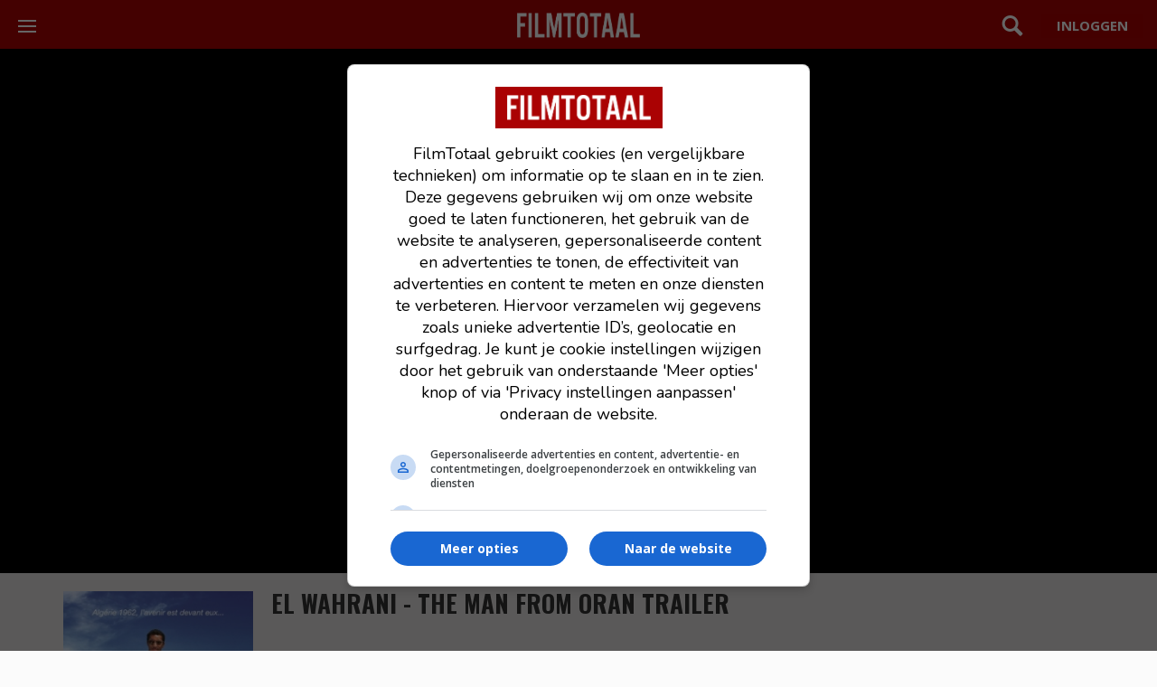

--- FILE ---
content_type: text/html; charset=UTF-8
request_url: https://www.filmtotaal.nl/video/266647
body_size: 4511
content:
<!DOCTYPE html>
<html lang="nl">
    <head>
    <meta charset="utf-8">
    <meta http-equiv="X-UA-Compatible" content="IE=edge">
    <meta name="viewport" content="width=device-width, initial-scale=1.0, shrink-to-fit=no">
    <title>Trailer El Wahrani - The Man From Oran (2014) | Video op FilmTotaal</title>
    <meta name="description" content="Bekijk de trailer van de film El Wahrani - The Man From Oran uit 2014 in hoge resolutie."/>
    <meta name="robots" content="max-snippet:-1, max-image-preview:large, max-video-preview:-1">
    
    <link rel="dns-prefetch" href="//www.googletagmanager.com">
    
                    <link rel="dns-prefetch" href="//cdn.aa.onstuimig.nl">
        
    
    

    <link rel="alternate" type="application/rss+xml" href="https://rss.filmtotaal.nl/nieuws.xml">
    <link rel="alternate" type="application/rss+xml" href="https://rss.filmtotaal.nl/recensies.xml">

    
    
    <meta name="facebook-domain-verification" content="ahwnnthcqq2lr0zs57qu6fsbltp99e">

    
    <meta name="csrf-token" content="SjjcQunXCQpXcv96WJrfCK4VLBrsE3pzXXSTXLLO"/>

    <link rel="stylesheet" href="//maxcdn.bootstrapcdn.com/bootstrap/3.3.5/css/bootstrap.min.css" media="print" onload="this.media='all'">

    
    <link rel="preload" href="https://fonts.googleapis.com/icon?family=Material+Icons&display=swap" as="style" onload="this.rel='stylesheet'">
    <noscript>
        <link href="https://fonts.googleapis.com/icon?family=Material+Icons&display=swap" rel="stylesheet">
    </noscript>

    
    <link rel="stylesheet" href="/css/style.css?id=b4a84e93d76ae535b569e61c6e06c318">


    <link rel="shortcut icon" href="https://www.filmtotaal.nl/favicon.ico">
    
                    <script async data-noptimize="1" data-cfasync="false" src="https://cdn.aa.onstuimig.nl/mega/mega.js" type="text/javascript"></script>
        

    
    <!-- Global site tag (gtag.js) - Google Analytics 4-->
<script async src="https://www.googletagmanager.com/gtag/js?id=G-2Y8YMY0GR7"></script>
<script>
  window.dataLayer = window.dataLayer || [];
  function gtag(){dataLayer.push(arguments);}
  gtag('js', new Date());

  gtag('config', 'G-2Y8YMY0GR7');
</script>
    
    <style>
        @media (max-width: 991px) {
          #ada-side-1 {
            background-color: transparent !important;
          }
        }
    </style>




<script type="text/javascript" class="flasher-js">(function() {    var rootScript = 'https://cdn.jsdelivr.net/npm/@flasher/flasher@1.3.2/dist/flasher.min.js';    var FLASHER_FLASH_BAG_PLACE_HOLDER = {};    var options = mergeOptions([], 
[]
);    function mergeOptions(first, second) {        return {            context: merge(first.context || {}, second.context || {}),            envelopes: merge(first.envelopes || [], second.envelopes || []),            options: merge(first.options || {}, second.options || {}),            scripts: merge(first.scripts || [], second.scripts || []),            styles: merge(first.styles || [], second.styles || []),        };    }    function merge(first, second) {        if (Array.isArray(first) && Array.isArray(second)) {            return first.concat(second).filter(function(item, index, array) {                return array.indexOf(item) === index;            });        }        return Object.assign({}, first, second);    }    function renderOptions(options) {        if(!window.hasOwnProperty('flasher')) {            console.error('Flasher is not loaded');            return;        }        requestAnimationFrame(function () {            window.flasher.render(options);        });    }    function render(options) {        if ('loading' !== document.readyState) {            renderOptions(options);            return;        }        document.addEventListener('DOMContentLoaded', function() {            renderOptions(options);        });    }    if (1 === document.querySelectorAll('script.flasher-js').length) {        document.addEventListener('flasher:render', function (event) {            render(event.detail);        });            }    if (window.hasOwnProperty('flasher') || !rootScript || document.querySelector('script[src="' + rootScript + '"]')) {        render(options);    } else {        var tag = document.createElement('script');        tag.setAttribute('src', rootScript);        tag.setAttribute('type', 'text/javascript');        tag.onload = function () {            render(options);        };        document.head.appendChild(tag);    }})();</script>
</head>

    <body>
    <header class="mod-header">
    <div class="wrap">
        <a href="/">
            <img src="/img/logos/filmtotaal.png" alt="FilmTotaal logo – Nederlands online filmmagazine en nieuwssite" class="ft-logo" width="136" height="24"/>
        </a>

        <nav class="mod-navigation">
            <button class="c-hamburger c-hamburger--htla toggle" data-toggle="true">
                <span>toggle navigation</span>
            </button>

            <div class="pane">
                <div data-navigation-container="true">
                    <ul class="main">
                        <li class="home"><a href="https://www.filmtotaal.nl" title="Filmtotaal">Overzicht</a></li>
                        <li class="news">
                            <div class="toggle">
                                <a href="#" title="Nieuws">Nieuws</a>
                            </div>
                            <ul>
                                <li><a href="https://www.filmtotaal.nl/nieuws">Algemeen</a></li>
                                <li><a href="https://www.filmtotaal.nl/nieuws/trailers-clips">Trailers & Clips</a></li>
                                <li><a href="https://www.filmtotaal.nl/nieuws/netflix">Netflix</a></li>
                                <li><a href="https://www.filmtotaal.nl/nieuws/arthouse">Arthouse</a></li>
                                <li><a href="https://www.filmtotaal.nl/nieuws/featured">Featured</a></li>
                                <li><a href="https://www.filmtotaal.nl/nieuws/interviews">Interviews</a></li>
                                <li><a href="https://www.filmtotaal.nl/nieuws/celebrity">Celebrity</a></li>
                                <li><a href="https://www.filmtotaal.nl/nieuws/humor">Humor</a></li>
                            </ul>
                        </li>              
                        <li class="reviews">
                            <div class="toggle">
                                <a href="#" title="Recensies">Recensies</a>
                            </div>
                            <ul>
                                <li><a href="https://www.filmtotaal.nl/recensie">Filmrecensies</a></li>
                                <li><a href="https://www.filmtotaal.nl/recensies/blu-ray">Blu-ray</a></li>
                                <li><a href="https://www.filmtotaal.nl/recensies/events-filmfestivals">Events & Festivals</a></li>
                                <li><a href="https://www.filmtotaal.nl/recensies/filmboeken">Filmboeken</a></li>
                            </ul>
                        </li>
                        <li class="cinema">
                            <div class="toggle">
                                <a href="#" title="Bioscoop">Bioscoop</a>
                            </div>
                            <ul>
                                <!--<li><a href="https://www.filmtotaal.nl/bioscoopagenda">Bioscoopagenda</a></li>
                                <li><a href="https://www.filmtotaal.nl/nu-in-de-bioscoop">Nu in de bioscoop</a></li>-->
                                <li><a href="https://www.filmtotaal.nl/nieuw-deze-week">Nieuw deze week</a></li>
                                <li><a href="https://www.filmtotaal.nl/bioscoop-verwacht">Verwacht</a></li>
                                <li><a href="https://www.filmtotaal.nl/bioscoop-top-20">Bioscoop top 20</a></li>
                            </ul>
                        </li>
                        <li class="tv"><a href="https://www.filmtotaal.nl/films-op-tv">Films op TV</a></li>
                        <li class="trailers">
                            <div class="toggle">
                                <a href="#" title="Video">Video</a>
                            </div>
                            <ul>
                                <li><a href="https://www.filmtotaal.nl/laatste-trailers">Laatste trailers</a></li>
                                <li><a href="https://www.filmtotaal.nl/trailers-meest-bekeken">Meest bekeken</a></li>
                                <!--<li><a href="https://www.filmtotaal.nl/trailers/nu-in-de-bioscoop">Nu in de bioscoop</a></li>-->
                                <li><a href="https://www.filmtotaal.nl/bioscoop-trailers-verwacht">Verwacht</a></li>
                            </ul>
                        </li>                        
                        <li class="ranking">
                            <div class="toggle">
                                <a href="#" title="Top lijsten">Toplijsten</a>
                            </div>
                            <ul>
                                <li><a href="https://www.filmtotaal.nl/jaar-top-30">Top 30 laatste 12 maanden</a></li>
                                <li><a href="https://www.filmtotaal.nl/jaar-top-50">Top 50 laatste 2 jaar</a></li>
                                <li><a href="https://www.filmtotaal.nl/jaar-top-100">Top 100 laatste 5 jaar</a></li>
                                <li><a href="https://www.filmtotaal.nl/jaar-top-150">Top 150 laatste 10 jaar</a></li>
                                <li><a href="https://www.filmtotaal.nl/top-250">FT top 250</a></li>
                                <li><a href="https://www.filmtotaal.nl/flop-250">FT flop 250</a></li>
                            </ul>
                        </li>
                        <li class="demand">
                            <div class="toggle">
                                <a href="#" title="DVD / Blu-ray">DVD / Blu-ray</a>
                            </div>
                            <ul>
                                <li><a href="https://www.filmtotaal.nl/dvd-nieuw-deze-week">Nieuw deze week</a></li>
                                <li><a href="https://www.filmtotaal.nl/dvd-verwacht">Verwacht</a></li>
                                <li><a href="https://www.filmtotaal.nl/dvd-top-10">DVD top 10</a></li>
                                <li><a href="https://www.filmtotaal.nl/recensies/blu-ray">Blu-ray reviews</a></li>
                            </ul>
                        </li>
                    </ul>
                   
                </div>
            </div>
        </nav>

        <div class="menus">

            <div class="search">
                <a href="#" class="toggle" data-toggle="true">Zoeken</a>
                <div class="pane">
                    <form mathod="get" action="/zoeken/">
                        <input type="search" name="q" placeholder="Zoek een film, persoon, artikel, recensie... ">
                    </form>
                </div>
            </div>

                            <div class="user">
                    <a href="https://www.filmtotaal.nl/gebruiker" class="button"></a>
                </div>
                    </div>
    </div>
</header>
    

<div class="clearfix"></div>

<div class="video-lights-out">
    <div class="videoWrapper">
        <iframe width="560" height="349" src="//www.youtube.com/embed/L8djQ94O-bI?rel=0&showinfo=0&autoplay=0" frameborder="0" allowfullscreen></iframe>
    </div>
</div>

<div class="video-info">
    <div class="container">
        <div class="info-wrapper">
            
                        
                        	<img src="https://cdn.filmtotaal.nl/images/covers/a89kjrlevv.jpg" title="El Wahrani - The Man From Oran Trailer" alt="El Wahrani - The Man From Oran Trailer" class="poster" />
                        <h1>El Wahrani - The Man From Oran Trailer</h1>
            <ul>
                <li><div>Geplaatst</div>11.02.2016</li>
                
                                    <li><div>Duur</div>02:25</li>
                
                <li><div>Jaar</div>2014</li>
                <li><div>Categorie</div>Trailer</li>
                <li><div>Filminformatie</div><a href="https://www.filmtotaal.nl/film/27426" title="El Wahrani - The Man From Oran filminformatie">El Wahrani - The Man From Oran</a></li>


                
                
            </ul>
        </div>
    </div>
</div>

<!--
<div class="container">
    
        <img src="/img/banners/ikvalop.jpg" alt="" />

    </div>	
-->

<div class="bg-color-dark">
    <div class="container">

                <section class="video-grid block-last-videos">
	<div class="layout-wrap">
	
		<div class="section-title">
			<h1>
				<small class="video">video</small>trailers & clips
			</h1>
		</div>

      <div class="layout-row give-content-padding-top">
        
        	
				
        		<div class="col-lg-3 col-md-4 col-sm-6 col-xs-12">
					<div class="video-item">
						<div class="video-gradient-overlay">

						   								<div class="video-playtime">
									00:42
								</div>
							
							<a href="/video/1228973">
								<span class="video-playbutton" aria-hidden="true"></span>
							</a>

							
							</div>

							<a href="/film/1228973">
                                                            								<img src="https://cdn.filmtotaal.nl/images/thumbnails/ft-1228973-300x169.jpg" alt="Hokum" class="video-thumb" />
							</a>

							<div class="video-extra-wrapper">
								<div class="video-extra">
																		<a href="/film/41352" class="video-movie-title dark">Hokum</a> <span>(2026)</span>
								</div>
							</div>
					</div>
				</div>

        	
				
        		<div class="col-lg-3 col-md-4 col-sm-6 col-xs-12">
					<div class="video-item">
						<div class="video-gradient-overlay">

						   								<div class="video-playtime">
									01:20
								</div>
							
							<a href="/video/1231637">
								<span class="video-playbutton" aria-hidden="true"></span>
							</a>

							
							</div>

							<a href="/film/1231637">
                                                            								<img src="https://cdn.filmtotaal.nl/images/thumbnails/ft-1231637-300x169.jpg" alt="Apex" class="video-thumb" />
							</a>

							<div class="video-extra-wrapper">
								<div class="video-extra">
																		<a href="/film/43022" class="video-movie-title dark">Apex</a> <span>(2026)</span>
								</div>
							</div>
					</div>
				</div>

        	
				
        		<div class="col-lg-3 col-md-4 col-sm-6 col-xs-12">
					<div class="video-item">
						<div class="video-gradient-overlay">

						   								<div class="video-playtime">
									01:15
								</div>
							
							<a href="/video/1231929">
								<span class="video-playbutton" aria-hidden="true"></span>
							</a>

							
							</div>

							<a href="/film/1231929">
                                                            								<img src="https://cdn.filmtotaal.nl/images/thumbnails/ft-1231929-300x169.jpg" alt="The Rip" class="video-thumb" />
							</a>

							<div class="video-extra-wrapper">
								<div class="video-extra">
																		<a href="/film/41465" class="video-movie-title dark">The Rip</a> <span>(2026)</span>
								</div>
							</div>
					</div>
				</div>

        	
				
        		<div class="col-lg-3 col-md-4 col-sm-6 col-xs-12">
					<div class="video-item">
						<div class="video-gradient-overlay">

						   								<div class="video-playtime">
									00:41
								</div>
							
							<a href="/video/1231933">
								<span class="video-playbutton" aria-hidden="true"></span>
							</a>

							
							</div>

							<a href="/film/1231933">
                                                            								<img src="https://cdn.filmtotaal.nl/images/thumbnails/ft-1231933-300x169.jpg" alt="Madden" class="video-thumb" />
							</a>

							<div class="video-extra-wrapper">
								<div class="video-extra">
																		<a href="/film/40303" class="video-movie-title dark">Madden</a> <span>(0)</span>
								</div>
							</div>
					</div>
				</div>

        	
				
        		<div class="col-lg-3 col-md-4 col-sm-6 col-xs-12">
					<div class="video-item">
						<div class="video-gradient-overlay">

						   								<div class="video-playtime">
									01:54
								</div>
							
							<a href="/video/1230701">
								<span class="video-playbutton" aria-hidden="true"></span>
							</a>

							
							</div>

							<a href="/film/1230701">
                                                            								<img src="https://cdn.filmtotaal.nl/images/thumbnails/ft-1230701-300x169.jpg" alt="The Odyssey" class="video-thumb" />
							</a>

							<div class="video-extra-wrapper">
								<div class="video-extra">
																		<a href="/film/40488" class="video-movie-title dark">The Odyssey</a> <span>(2026)</span>
								</div>
							</div>
					</div>
				</div>

        	
				
        		<div class="col-lg-3 col-md-4 col-sm-6 col-xs-12">
					<div class="video-item">
						<div class="video-gradient-overlay">

						   								<div class="video-playtime">
									01:09
								</div>
							
							<a href="/video/1235009">
								<span class="video-playbutton" aria-hidden="true"></span>
							</a>

							
							</div>

							<a href="/film/1235009">
                                                            								<img src="https://cdn.filmtotaal.nl/images/thumbnails/ft-1235009-300x169.jpg" alt="Avengers: Doomsday" class="video-thumb" />
							</a>

							<div class="video-extra-wrapper">
								<div class="video-extra">
																		<a href="/film/37391" class="video-movie-title dark">Avengers: Doomsday</a> <span>(2026)</span>
								</div>
							</div>
					</div>
				</div>

        	
				
        		<div class="col-lg-3 col-md-4 col-sm-6 col-xs-12">
					<div class="video-item">
						<div class="video-gradient-overlay">

						   								<div class="video-playtime">
									01:09
								</div>
							
							<a href="/video/1235009">
								<span class="video-playbutton" aria-hidden="true"></span>
							</a>

							
							</div>

							<a href="/film/1235009">
                                                            								<img src="https://cdn.filmtotaal.nl/images/thumbnails/ft-1235009-300x169.jpg" alt="Avengers: Doomsday" class="video-thumb" />
							</a>

							<div class="video-extra-wrapper">
								<div class="video-extra">
																		<a href="/film/37391" class="video-movie-title dark">Avengers: Doomsday</a> <span>(2026)</span>
								</div>
							</div>
					</div>
				</div>

        	
				
        		<div class="col-lg-3 col-md-4 col-sm-6 col-xs-12">
					<div class="video-item">
						<div class="video-gradient-overlay">

						   								<div class="video-playtime">
									02:06
								</div>
							
							<a href="/video/1228989">
								<span class="video-playbutton" aria-hidden="true"></span>
							</a>

							
							</div>

							<a href="/film/1228989">
                                                            								<img src="https://cdn.filmtotaal.nl/images/thumbnails/ft-1228989-300x169.jpg" alt="Disclosure Day" class="video-thumb" />
							</a>

							<div class="video-extra-wrapper">
								<div class="video-extra">
																		<a href="/film/40603" class="video-movie-title dark">Disclosure Day</a> <span>(2026)</span>
								</div>
							</div>
					</div>
				</div>

        	
				
        		<div class="col-lg-3 col-md-4 col-sm-6 col-xs-12">
					<div class="video-item">
						<div class="video-gradient-overlay">

						   								<div class="video-playtime">
									01:11
								</div>
							
							<a href="/video/1230689">
								<span class="video-playbutton" aria-hidden="true"></span>
							</a>

							
							</div>

							<a href="/film/1230689">
                                                            								<img src="https://cdn.filmtotaal.nl/images/thumbnails/ft-1230689-300x169.jpg" alt="Peaky Blinders: The Immortal Man" class="video-thumb" />
							</a>

							<div class="video-extra-wrapper">
								<div class="video-extra">
																		<a href="/film/36898" class="video-movie-title dark">Peaky Blinders: The Immortal Man</a> <span>(2026)</span>
								</div>
							</div>
					</div>
				</div>

        	
				
        		<div class="col-lg-3 col-md-4 col-sm-6 col-xs-12">
					<div class="video-item">
						<div class="video-gradient-overlay">

						   								<div class="video-playtime">
									02:25
								</div>
							
							<a href="/video/1232581">
								<span class="video-playbutton" aria-hidden="true"></span>
							</a>

							
							</div>

							<a href="/film/1232581">
                                                            								<img src="https://cdn.filmtotaal.nl/images/thumbnails/ft-1232581-300x169.jpg" alt="Dreams" class="video-thumb" />
							</a>

							<div class="video-extra-wrapper">
								<div class="video-extra">
																		<a href="/film/41422" class="video-movie-title dark">Dreams</a> <span>(2025)</span>
								</div>
							</div>
					</div>
				</div>

        	
				
        		<div class="col-lg-3 col-md-4 col-sm-6 col-xs-12">
					<div class="video-item">
						<div class="video-gradient-overlay">

						   								<div class="video-playtime">
									01:08
								</div>
							
							<a href="/video/1229001">
								<span class="video-playbutton" aria-hidden="true"></span>
							</a>

							
							</div>

							<a href="/film/1229001">
                                                            								<img src="https://cdn.filmtotaal.nl/images/thumbnails/ft-1229001-300x169.jpg" alt="Digger" class="video-thumb" />
							</a>

							<div class="video-extra-wrapper">
								<div class="video-extra">
																		<a href="/film/40333" class="video-movie-title dark">Digger</a> <span>(2026)</span>
								</div>
							</div>
					</div>
				</div>

        	
				
        		<div class="col-lg-3 col-md-4 col-sm-6 col-xs-12">
					<div class="video-item">
						<div class="video-gradient-overlay">

						   								<div class="video-playtime">
									01:48
								</div>
							
							<a href="/video/1230677">
								<span class="video-playbutton" aria-hidden="true"></span>
							</a>

							
							</div>

							<a href="/film/1230677">
                                                            								<img src="https://cdn.filmtotaal.nl/images/thumbnails/ft-1230677-300x169.jpg" alt="All You Need Is Kill" class="video-thumb" />
							</a>

							<div class="video-extra-wrapper">
								<div class="video-extra">
																		<a href="/film/43041" class="video-movie-title dark">All You Need Is Kill</a> <span>(2025)</span>
								</div>
							</div>
					</div>
				</div>

        	
				
        		<div class="col-lg-3 col-md-4 col-sm-6 col-xs-12">
					<div class="video-item">
						<div class="video-gradient-overlay">

						   								<div class="video-playtime">
									02:26
								</div>
							
							<a href="/video/1229005">
								<span class="video-playbutton" aria-hidden="true"></span>
							</a>

							
							</div>

							<a href="/film/1229005">
                                                            								<img src="https://cdn.filmtotaal.nl/images/thumbnails/ft-1229005-300x169.jpg" alt="Boomers" class="video-thumb" />
							</a>

							<div class="video-extra-wrapper">
								<div class="video-extra">
																		<a href="/film/43006" class="video-movie-title dark">Boomers</a> <span>(2026)</span>
								</div>
							</div>
					</div>
				</div>

        	
				
        		<div class="col-lg-3 col-md-4 col-sm-6 col-xs-12">
					<div class="video-item">
						<div class="video-gradient-overlay">

						   								<div class="video-playtime">
									02:04
								</div>
							
							<a href="/video/1228977">
								<span class="video-playbutton" aria-hidden="true"></span>
							</a>

							
							</div>

							<a href="/film/1228977">
                                                            								<img src="https://cdn.filmtotaal.nl/images/thumbnails/ft-1228977-300x169.jpg" alt="Sirat" class="video-thumb" />
							</a>

							<div class="video-extra-wrapper">
								<div class="video-extra">
																		<a href="/film/41934" class="video-movie-title dark">Sirat</a> <span>(2025)</span>
								</div>
							</div>
					</div>
				</div>

        	
				
        		<div class="col-lg-3 col-md-4 col-sm-6 col-xs-12">
					<div class="video-item">
						<div class="video-gradient-overlay">

						   								<div class="video-playtime">
									02:10
								</div>
							
							<a href="/video/1228913">
								<span class="video-playbutton" aria-hidden="true"></span>
							</a>

							
							</div>

							<a href="/film/1228913">
                                                            								<img src="https://cdn.filmtotaal.nl/images/thumbnails/ft-1228913-300x169.jpg" alt="Paaz" class="video-thumb" />
							</a>

							<div class="video-extra-wrapper">
								<div class="video-extra">
																		<a href="/film/43021" class="video-movie-title dark">Paaz</a> <span>(2026)</span>
								</div>
							</div>
					</div>
				</div>

        	
				
        		<div class="col-lg-3 col-md-4 col-sm-6 col-xs-12">
					<div class="video-item">
						<div class="video-gradient-overlay">

						   								<div class="video-playtime">
									02:39
								</div>
							
							<a href="/video/1229009">
								<span class="video-playbutton" aria-hidden="true"></span>
							</a>

							
							</div>

							<a href="/film/1229009">
                                                            								<img src="https://cdn.filmtotaal.nl/images/thumbnails/ft-1229009-300x169.jpg" alt="The Breadwinner" class="video-thumb" />
							</a>

							<div class="video-extra-wrapper">
								<div class="video-extra">
																		<a href="/film/43015" class="video-movie-title dark">The Breadwinner</a> <span>(2026)</span>
								</div>
							</div>
					</div>
				</div>

        	
      </div>
      
      <div class="read-more dark"><a href="/laatste-trailers">Laatst toegevoegd</a></div>
      
   </div>
</section>

    </div>
</div>



    
    <div id="push"></div>
<footer class="mod-footer">
    <p>© 2000-2026 FilmTotaal - Een uitgave van Stillpoint Media</p>

<p><a href="/contact">Contact</a> &nbsp; <a href="/over-ons">Over ons</a> &nbsp; <a href="/colofon">Colofon</a> &nbsp; <a href="/faq">FAQ</a> &nbsp; <a href="/blog">Blog</a></p>

<p><a href="/privacy">Privacy</a> &nbsp; <a href="/voorwaarden">Voorwaarden</a> &nbsp; <a href="/cookies">Cookies</a> &nbsp; <a name="cookie-settings" style="cursor: pointer;" onclick="window.adf_showOilPreferenceCenter();">Cookievoorkeuren</a></p>

 <p>
    <a href="https://facebook.com/filmtotaal" target="_blank" rel="nofollow">Facebook</a> &nbsp; 
    <a href="https://x.com/filmtotaal" target="_blank" rel="nofollow">X</a>  &nbsp; 
    <a href="https://www.linkedin.com/company/stillpoint-media-filmtotaal-serietotaal/" target="_blank" rel="nofollow">LinkedIn</a>  &nbsp; 
    <a href="/rss" target="_blank">RSS</a>
</p>

<p id="disclaimer">Disclaimer: FilmTotaal is onafhankelijk en onze content wordt, tenzij anders aangegeven, niet betaald of gesponsord door filmdistributeurs of streamingdiensten</p>
</footer>

    <script type="text/javascript" src="https://www.filmtotaal.nl/js/app.js"></script>


          
    </body>
</html>